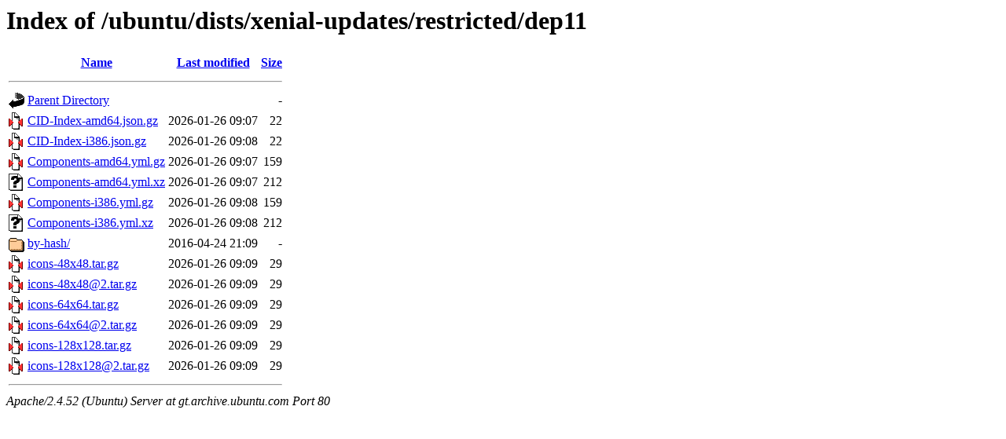

--- FILE ---
content_type: text/html;charset=UTF-8
request_url: http://gt.archive.ubuntu.com/ubuntu/dists/xenial-updates/restricted/dep11/
body_size: 685
content:
<!DOCTYPE HTML PUBLIC "-//W3C//DTD HTML 3.2 Final//EN">
<html>
 <head>
  <title>Index of /ubuntu/dists/xenial-updates/restricted/dep11</title>
 </head>
 <body>
<h1>Index of /ubuntu/dists/xenial-updates/restricted/dep11</h1>
  <table>
   <tr><th valign="top"><img src="/icons/blank.gif" alt="[ICO]"></th><th><a href="?C=N;O=D">Name</a></th><th><a href="?C=M;O=A">Last modified</a></th><th><a href="?C=S;O=A">Size</a></th></tr>
   <tr><th colspan="4"><hr></th></tr>
<tr><td valign="top"><img src="/icons/back.gif" alt="[PARENTDIR]"></td><td><a href="/ubuntu/dists/xenial-updates/restricted/">Parent Directory</a></td><td>&nbsp;</td><td align="right">  - </td></tr>
<tr><td valign="top"><img src="/icons/compressed.gif" alt="[   ]"></td><td><a href="CID-Index-amd64.json.gz">CID-Index-amd64.json.gz</a></td><td align="right">2026-01-26 09:07  </td><td align="right"> 22 </td></tr>
<tr><td valign="top"><img src="/icons/compressed.gif" alt="[   ]"></td><td><a href="CID-Index-i386.json.gz">CID-Index-i386.json.gz</a></td><td align="right">2026-01-26 09:08  </td><td align="right"> 22 </td></tr>
<tr><td valign="top"><img src="/icons/compressed.gif" alt="[   ]"></td><td><a href="Components-amd64.yml.gz">Components-amd64.yml.gz</a></td><td align="right">2026-01-26 09:07  </td><td align="right">159 </td></tr>
<tr><td valign="top"><img src="/icons/unknown.gif" alt="[   ]"></td><td><a href="Components-amd64.yml.xz">Components-amd64.yml.xz</a></td><td align="right">2026-01-26 09:07  </td><td align="right">212 </td></tr>
<tr><td valign="top"><img src="/icons/compressed.gif" alt="[   ]"></td><td><a href="Components-i386.yml.gz">Components-i386.yml.gz</a></td><td align="right">2026-01-26 09:08  </td><td align="right">159 </td></tr>
<tr><td valign="top"><img src="/icons/unknown.gif" alt="[   ]"></td><td><a href="Components-i386.yml.xz">Components-i386.yml.xz</a></td><td align="right">2026-01-26 09:08  </td><td align="right">212 </td></tr>
<tr><td valign="top"><img src="/icons/folder.gif" alt="[DIR]"></td><td><a href="by-hash/">by-hash/</a></td><td align="right">2016-04-24 21:09  </td><td align="right">  - </td></tr>
<tr><td valign="top"><img src="/icons/compressed.gif" alt="[   ]"></td><td><a href="icons-48x48.tar.gz">icons-48x48.tar.gz</a></td><td align="right">2026-01-26 09:09  </td><td align="right"> 29 </td></tr>
<tr><td valign="top"><img src="/icons/compressed.gif" alt="[   ]"></td><td><a href="icons-48x48@2.tar.gz">icons-48x48@2.tar.gz</a></td><td align="right">2026-01-26 09:09  </td><td align="right"> 29 </td></tr>
<tr><td valign="top"><img src="/icons/compressed.gif" alt="[   ]"></td><td><a href="icons-64x64.tar.gz">icons-64x64.tar.gz</a></td><td align="right">2026-01-26 09:09  </td><td align="right"> 29 </td></tr>
<tr><td valign="top"><img src="/icons/compressed.gif" alt="[   ]"></td><td><a href="icons-64x64@2.tar.gz">icons-64x64@2.tar.gz</a></td><td align="right">2026-01-26 09:09  </td><td align="right"> 29 </td></tr>
<tr><td valign="top"><img src="/icons/compressed.gif" alt="[   ]"></td><td><a href="icons-128x128.tar.gz">icons-128x128.tar.gz</a></td><td align="right">2026-01-26 09:09  </td><td align="right"> 29 </td></tr>
<tr><td valign="top"><img src="/icons/compressed.gif" alt="[   ]"></td><td><a href="icons-128x128@2.tar.gz">icons-128x128@2.tar.gz</a></td><td align="right">2026-01-26 09:09  </td><td align="right"> 29 </td></tr>
   <tr><th colspan="4"><hr></th></tr>
</table>
<address>Apache/2.4.52 (Ubuntu) Server at gt.archive.ubuntu.com Port 80</address>
</body></html>
